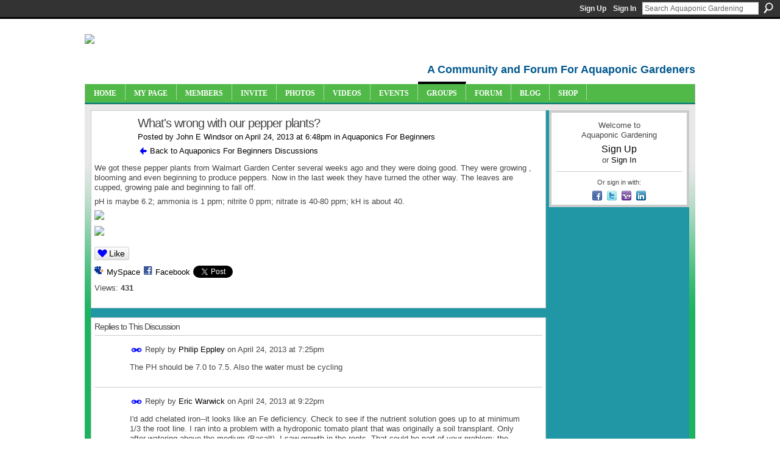

--- FILE ---
content_type: text/html; charset=UTF-8
request_url: https://aquaponicgardening.ning.com/group/aquaponicsforbeginners/forum/topics/what-s-wrong-with-our-pepper-plants?commentId=4778851%3AComment%3A467136&groupId=4778851%3AGroup%3A28135
body_size: 52351
content:
<!DOCTYPE html>
<html lang="en" xmlns:og="http://ogp.me/ns#" xmlns:fb="http://www.facebook.com/2008/fbml">
<head data-layout-view="default" class="xj_layout_head">
<script>
    window.dataLayer = window.dataLayer || [];
        </script>
<!-- Google Tag Manager -->
<script>(function(w,d,s,l,i){w[l]=w[l]||[];w[l].push({'gtm.start':
new Date().getTime(),event:'gtm.js'});var f=d.getElementsByTagName(s)[0],
j=d.createElement(s),dl=l!='dataLayer'?'&l='+l:'';j.async=true;j.src=
'https://www.googletagmanager.com/gtm.js?id='+i+dl;f.parentNode.insertBefore(j,f);
})(window,document,'script','dataLayer','GTM-T5W4WQ');</script>
<!-- End Google Tag Manager -->
        <meta http-equiv="Content-Type" content="text/html; charset=utf-8" />
    <title>What&#039;s wrong with our pepper plants? - Aquaponic Gardening</title>
    <link rel="icon" href="https://aquaponicgardening.ning.com/favicon.ico" type="image/x-icon" />
    <link rel="SHORTCUT ICON" href="https://aquaponicgardening.ning.com/favicon.ico" type="image/x-icon" />
    <meta name="description" content="We got these pepper plants from Walmart Garden Center several weeks ago and they were doing good. They were growing , blooming and even beginning to produce pe…" />
<meta name="title" content="What&#039;s wrong with our pepper plants?" />
<meta property="og:type" content="website" />
<meta property="og:url" content="https://aquaponicgardening.ning.com/forum/topics/what-s-wrong-with-our-pepper-plants?groupUrl=aquaponicsforbeginners&amp;commentId=4778851%3AComment%3A467136&amp;groupId=4778851%3AGroup%3A28135" />
<meta property="og:title" content="What&#039;s wrong with our pepper plants?" />
<meta property="og:image" content="http://storage.ning.com/topology/rest/1.0/file/get/2656377170?profile=RESIZE_1024x1024">
<meta name="twitter:card" content="summary" />
<meta name="twitter:title" content="What&#039;s wrong with our pepper plants?" />
<meta name="twitter:description" content="We got these pepper plants from Walmart Garden Center several weeks ago and they were doing good. They were growing , blooming and even beginning to produce pe…" />
<meta name="twitter:image" content="http://storage.ning.com/topology/rest/1.0/file/get/2656377170?profile=RESIZE_1024x1024" />
<link rel="image_src" href="http://storage.ning.com/topology/rest/1.0/file/get/2656377170?profile=RESIZE_1024x1024" />
<script type="text/javascript">
    djConfig = { preventBackButtonFix: false, isDebug: false }
ning = {"CurrentApp":{"premium":true,"iconUrl":"https:\/\/storage.ning.com\/topology\/rest\/1.0\/file\/get\/2751388023?profile=UPSCALE_150x150","url":"httpsaquaponicgardening.ning.com","domains":[],"online":true,"privateSource":true,"id":"aquaponicgardening","appId":4778851,"description":"A community site with forums, blogs, photos, videos and more for both new and experienced aquaponic gardeners. Let&#039;s learn together!","name":"Aquaponic Gardening","owner":"2un1dx7mad9sx","createdDate":"2009-12-31T17:55:14.000Z","runOwnAds":false,"category":{"aquaponics":null,"aquaponics_community":null,"forum":null,"aquaponics_chat":null,"aquaponics_forum":null,"aquaponics_events":null,"community":null,"aquaponics_group":null},"tags":["aquaponics","aquaponics_community","forum","aquaponics_chat","aquaponics_forum","aquaponics_events","community","aquaponics_group"]},"CurrentProfile":null,"maxFileUploadSize":7};
        (function(){
            if (!window.ning) { return; }

            var age, gender, rand, obfuscated, combined;

            obfuscated = document.cookie.match(/xgdi=([^;]+)/);
            if (obfuscated) {
                var offset = 100000;
                obfuscated = parseInt(obfuscated[1]);
                rand = obfuscated / offset;
                combined = (obfuscated % offset) ^ rand;
                age = combined % 1000;
                gender = (combined / 1000) & 3;
                gender = (gender == 1 ? 'm' : gender == 2 ? 'f' : 0);
                ning.viewer = {"age":age,"gender":gender};
            }
        })();

        if (window.location.hash.indexOf('#!/') == 0) {
        window.location.replace(window.location.hash.substr(2));
    }
    window.xg = window.xg || {};
xg.captcha = {
    'shouldShow': false,
    'siteKey': '6Ldf3AoUAAAAALPgNx2gcXc8a_5XEcnNseR6WmsT'
};
xg.addOnRequire = function(f) { xg.addOnRequire.functions.push(f); };
xg.addOnRequire.functions = [];
xg.addOnFacebookLoad = function (f) { xg.addOnFacebookLoad.functions.push(f); };
xg.addOnFacebookLoad.functions = [];
xg._loader = {
    p: 0,
    loading: function(set) {  this.p++; },
    onLoad: function(set) {
                this.p--;
        if (this.p == 0 && typeof(xg._loader.onDone) == 'function') {
            xg._loader.onDone();
        }
    }
};
xg._loader.loading('xnloader');
if (window.bzplcm) {
    window.bzplcm._profileCount = 0;
    window.bzplcm._profileSend = function() { if (window.bzplcm._profileCount++ == 1) window.bzplcm.send(); };
}
xg._loader.onDone = function() {
            if(window.bzplcm)window.bzplcm.start('ni');
        xg.shared.util.parseWidgets();    var addOnRequireFunctions = xg.addOnRequire.functions;
    xg.addOnRequire = function(f) { f(); };
    try {
        if (addOnRequireFunctions) { dojo.lang.forEach(addOnRequireFunctions, function(onRequire) { onRequire.apply(); }); }
    } catch (e) {
        if(window.bzplcm)window.bzplcm.ts('nx').send();
        throw e;
    }
    if(window.bzplcm) { window.bzplcm.stop('ni'); window.bzplcm._profileSend(); }
};
window.xn = { track: { event: function() {}, pageView: function() {}, registerCompletedFlow: function() {}, registerError: function() {}, timer: function() { return { lapTime: function() {} }; } } };</script>
<meta name="medium" content="news" /><link rel="alternate" type="application/atom+xml" title="What&amp;#039;s wrong with our pepper plants? - Aquaponic Gardening" href="https://aquaponicgardening.ning.com/forum/topics/what-s-wrong-with-our-pepper-plants?groupUrl=aquaponicsforbeginners&amp;commentId=4778851%3AComment%3A467136&amp;groupId=4778851%3AGroup%3A28135&amp;feed=yes&amp;xn_auth=no" /><link rel="alternate" type="application/atom+xml" title="Aquaponics For Beginners - Aquaponic Gardening" href="https://aquaponicgardening.ning.com/group/aquaponicsforbeginners/forum?sort=mostRecent&amp;feed=yes&amp;xn_auth=no" />
<style type="text/css" media="screen,projection">
@import url("https://static.ning.com/socialnetworkmain/widgets/index/css/common-982.min.css?xn_version=3128532263");
@import url("https://static.ning.com/socialnetworkmain/widgets/forum/css/component.min.css?xn_version=148829171");

</style>

<style type="text/css" media="screen,projection">
@import url("/generated-69468fc72cf851-53214420-css?xn_version=202512201152");

</style>

<style type="text/css" media="screen,projection">
@import url("/generated-69468fc6eb1513-44029748-css?xn_version=202512201152");

</style>

<!--[if IE 6]>
    <link rel="stylesheet" type="text/css" href="https://static.ning.com/socialnetworkmain/widgets/index/css/common-ie6.min.css?xn_version=463104712" />
<![endif]-->
<!--[if IE 7]>
<link rel="stylesheet" type="text/css" href="https://static.ning.com/socialnetworkmain/widgets/index/css/common-ie7.css?xn_version=2712659298" />
<![endif]-->
<link rel="EditURI" type="application/rsd+xml" title="RSD" href="https://aquaponicgardening.ning.com/profiles/blog/rsd" />
<script type="text/javascript">(function(a,b){if(/(android|bb\d+|meego).+mobile|avantgo|bada\/|blackberry|blazer|compal|elaine|fennec|hiptop|iemobile|ip(hone|od)|iris|kindle|lge |maemo|midp|mmp|netfront|opera m(ob|in)i|palm( os)?|phone|p(ixi|re)\/|plucker|pocket|psp|series(4|6)0|symbian|treo|up\.(browser|link)|vodafone|wap|windows (ce|phone)|xda|xiino/i.test(a)||/1207|6310|6590|3gso|4thp|50[1-6]i|770s|802s|a wa|abac|ac(er|oo|s\-)|ai(ko|rn)|al(av|ca|co)|amoi|an(ex|ny|yw)|aptu|ar(ch|go)|as(te|us)|attw|au(di|\-m|r |s )|avan|be(ck|ll|nq)|bi(lb|rd)|bl(ac|az)|br(e|v)w|bumb|bw\-(n|u)|c55\/|capi|ccwa|cdm\-|cell|chtm|cldc|cmd\-|co(mp|nd)|craw|da(it|ll|ng)|dbte|dc\-s|devi|dica|dmob|do(c|p)o|ds(12|\-d)|el(49|ai)|em(l2|ul)|er(ic|k0)|esl8|ez([4-7]0|os|wa|ze)|fetc|fly(\-|_)|g1 u|g560|gene|gf\-5|g\-mo|go(\.w|od)|gr(ad|un)|haie|hcit|hd\-(m|p|t)|hei\-|hi(pt|ta)|hp( i|ip)|hs\-c|ht(c(\-| |_|a|g|p|s|t)|tp)|hu(aw|tc)|i\-(20|go|ma)|i230|iac( |\-|\/)|ibro|idea|ig01|ikom|im1k|inno|ipaq|iris|ja(t|v)a|jbro|jemu|jigs|kddi|keji|kgt( |\/)|klon|kpt |kwc\-|kyo(c|k)|le(no|xi)|lg( g|\/(k|l|u)|50|54|\-[a-w])|libw|lynx|m1\-w|m3ga|m50\/|ma(te|ui|xo)|mc(01|21|ca)|m\-cr|me(rc|ri)|mi(o8|oa|ts)|mmef|mo(01|02|bi|de|do|t(\-| |o|v)|zz)|mt(50|p1|v )|mwbp|mywa|n10[0-2]|n20[2-3]|n30(0|2)|n50(0|2|5)|n7(0(0|1)|10)|ne((c|m)\-|on|tf|wf|wg|wt)|nok(6|i)|nzph|o2im|op(ti|wv)|oran|owg1|p800|pan(a|d|t)|pdxg|pg(13|\-([1-8]|c))|phil|pire|pl(ay|uc)|pn\-2|po(ck|rt|se)|prox|psio|pt\-g|qa\-a|qc(07|12|21|32|60|\-[2-7]|i\-)|qtek|r380|r600|raks|rim9|ro(ve|zo)|s55\/|sa(ge|ma|mm|ms|ny|va)|sc(01|h\-|oo|p\-)|sdk\/|se(c(\-|0|1)|47|mc|nd|ri)|sgh\-|shar|sie(\-|m)|sk\-0|sl(45|id)|sm(al|ar|b3|it|t5)|so(ft|ny)|sp(01|h\-|v\-|v )|sy(01|mb)|t2(18|50)|t6(00|10|18)|ta(gt|lk)|tcl\-|tdg\-|tel(i|m)|tim\-|t\-mo|to(pl|sh)|ts(70|m\-|m3|m5)|tx\-9|up(\.b|g1|si)|utst|v400|v750|veri|vi(rg|te)|vk(40|5[0-3]|\-v)|vm40|voda|vulc|vx(52|53|60|61|70|80|81|83|85|98)|w3c(\-| )|webc|whit|wi(g |nc|nw)|wmlb|wonu|x700|yas\-|your|zeto|zte\-/i.test(a.substr(0,4)))window.location.replace(b)})(navigator.userAgent||navigator.vendor||window.opera,'https://aquaponicgardening.ning.com/m/group/discussion?id=4778851%3ATopic%3A466894');</script></head>
<body>
<!-- Google Tag Manager (noscript) -->
<noscript><iframe src="https://www.googletagmanager.com/ns.html?id=GTM-T5W4WQ"
height="0" width="0" style="display:none;visibility:hidden"></iframe></noscript>
<!-- End Google Tag Manager (noscript) -->
    <div class="xj_before_content"><div id='fb-root'></div>
<script>
  window.fbAsyncInit = function () {
    FB.init({
      appId      : null, 
      status     : true,   
      cookie     : true,   
      xfbml      : true, 
      version    : 'v2.3'  
    });
    var n = xg.addOnFacebookLoad.functions.length;
    for (var i = 0; i < n; i++) {
      xg.addOnFacebookLoad.functions[i]();
    }
    xg.addOnFacebookLoad = function (f) { f(); };
    xg.addOnFacebookLoad.functions = [];
  };
  (function() {
    var e = document.createElement('script');
    e.src = document.location.protocol + '//connect.facebook.net/en_US/sdk.js';
    e.async = true;
    document.getElementById('fb-root').appendChild(e);
  })();
</script>        <div id="xn_bar">
            <div id="xn_bar_menu">
                <div id="xn_bar_menu_branding" >
                                    </div>

                <div id="xn_bar_menu_more">
                    <form id="xn_bar_menu_search" method="GET" action="https://aquaponicgardening.ning.com/main/search/search">
                        <fieldset>
                            <input type="text" name="q" id="xn_bar_menu_search_query" value="Search Aquaponic Gardening" _hint="Search Aquaponic Gardening" accesskey="4" class="text xj_search_hint" />
                            <a id="xn_bar_menu_search_submit" href="#" onclick="document.getElementById('xn_bar_menu_search').submit();return false">Search</a>
                        </fieldset>
                    </form>
                </div>

                            <ul id="xn_bar_menu_tabs">
                                            <li><a href="https://aquaponicgardening.ning.com/main/authorization/signUp?target=https%3A%2F%2Faquaponicgardening.ning.com%2Fforum%2Ftopics%2Fwhat-s-wrong-with-our-pepper-plants%3FgroupUrl%3Daquaponicsforbeginners%26commentId%3D4778851%253AComment%253A467136%26groupId%3D4778851%253AGroup%253A28135">Sign Up</a></li>
                                                <li><a href="https://aquaponicgardening.ning.com/main/authorization/signIn?target=https%3A%2F%2Faquaponicgardening.ning.com%2Fforum%2Ftopics%2Fwhat-s-wrong-with-our-pepper-plants%3FgroupUrl%3Daquaponicsforbeginners%26commentId%3D4778851%253AComment%253A467136%26groupId%3D4778851%253AGroup%253A28135">Sign In</a></li>
                                    </ul>
                        </div>
        </div>
        </div>
    <div class="xg_theme" data-layout-pack="brutus">
        <div id="xg_themebody">
            <div id="xg_ad_above_header" class="xg_ad xj_ad_above_header dy-displaynone">
                    
                </div>        
            <div id="xg_head">
                <div id="xg_masthead">
                    <h1 id="xg_sitename" class="xj_site_name"><a id="application_name_header_link" href="/"><img src="https://storage.ning.com/topology/rest/1.0/file/get/2808637202?profile=original" alt="Aquaponic Gardening"></a></h1>
                    <p id="xg_sitedesc" class="xj_site_desc">A Community and Forum For Aquaponic Gardeners</p>
                </div>
                <div id="xg_navigation" class="xj_navigation"><ul>
    <li id="xg_tab_xn5" class="xg_subtab"><a href="/"><span>Home</span></a></li><li id="xg_tab_profile" class="xg_subtab"><a href="/profiles"><span>My Page</span></a></li><li id="xg_tab_xn6" class="xg_subtab"><a href="/profiles/members/"><span>Members</span></a></li><li id="xg_tab_xn4" class="xg_subtab"><a href="/main/invitation/new?xg_source=tab"><span>Invite</span></a></li><li id="xg_tab_photo" class="xg_subtab"><a href="/photo"><span>Photos</span></a></li><li id="xg_tab_video" class="xg_subtab"><a href="/video"><span>Videos</span></a></li><li id="xg_tab_events" class="xg_subtab"><a href="/events"><span>Events</span></a></li><li id="xg_tab_groups" class="xg_subtab this"><a href="/groups"><span>Groups</span></a></li><li id="xg_tab_forum" class="xg_subtab"><a href="/forum"><span>Forum</span></a></li><li id="xg_tab_xn7" class="xg_subtab"><a href="https://www.theaquaponicsource.com/blog/category/blog/?v=6f3c35a79452" target="_blank"><span>Blog</span></a></li><li id="xg_tab_xn0" class="xg_subtab"><a href="http://www.theaquaponicsource.com/" target="_blank"><span>Shop</span></a></li></ul>
</div>
            </div>
            <div id="xg_ad_below_header" class="xg_ad xj_ad_below_header dy-displaynone">
                        
                    </div>
            <div id="xg" class="xg_widget_forum xg_widget_forum_topic xg_widget_forum_topic_show">
            	 
                <div id="xg_body">
                   
                    <div class="xj_notifications"></div>
                    <div class="xg_column xg_span-16" id="column1">
                        <div id="xg_canvas" class="xj_canvas">
                            <div class="xg_module xg_module_with_dialog">
    <div class="xg_headline xg_headline-img xg_headline-2l">
    <div class="ib"><span class="xg_avatar"><a class="fn url" href="http://aquaponicgardening.ning.com/profile/JohnEWindsor"  title="John E Windsor"><span class="table_img dy-avatar dy-avatar-64 "><img  class="photo photo" src="https://storage.ning.com/topology/rest/1.0/file/get/2796931834?profile=RESIZE_64x64&amp;width=64&amp;height=64&amp;crop=1%3A1" alt="" /></span></a></span></div>
<div class="tb"><h1>What&#039;s wrong with our pepper plants?</h1>
        <ul class="navigation byline">
            <li><a class="nolink">Posted by </a><a href="/profile/JohnEWindsor">John E Windsor</a><a class="nolink"> on April 24, 2013 at 6:48pm in </a><a href="https://aquaponicgardening.ning.com/group/aquaponicsforbeginners">Aquaponics For Beginners</a></li>
            <li><a href="https://aquaponicgardening.ning.com/group/aquaponicsforbeginners/forum" class="xg_sprite xg_sprite-back">Back to Aquaponics For Beginners Discussions</a></li>
        </ul>
    </div>
</div>
    <div class="xg_module_body">
        <div class="discussion" data-category-id="">
            <div class="description">
                                <div class="xg_user_generated">
                    <p>We got these pepper plants from Walmart Garden Center several weeks ago and they were doing good. They were growing , blooming and even beginning to produce peppers. Now in the last week they have turned the other way. The leaves are cupped, growing pale and beginning to fall off.</p>
<p>pH is maybe 6.2; ammonia is 1 ppm; nitrite 0 ppm; nitrate is 40-80 ppm; kH is about 40.</p>
<p><a target="_self" href="https://storage.ning.com/topology/rest/1.0/file/get/2656377170?profile=original"><img width="750" class="align-full" src="https://storage.ning.com/topology/rest/1.0/file/get/2656377170?profile=RESIZE_1024x1024" width="750"/></a><a rel=nofollow style="cursor: pointer;"><img src="http://www.bkserv.net/images/Frown.gif"/></a></p>                </div>
            </div>
        </div>
                    <p class="small" id="tagsList" style="display:none">Tags:<br/></p>
                <div class="left-panel">
            <div class="likebox likebox-ning">
    <div class="ning-like">
                <div class="xg_lightborder like-button like-button-1">
            <a data-content-id="4778851:Topic:466894"
                        data-content-type="Topic"
                        data-sign-up-url="https://aquaponicgardening.ning.com/main/authorization/signUp?target=https%3A%2F%2Faquaponicgardening.ning.com%2Fforum%2Ftopics%2Fwhat-s-wrong-with-our-pepper-plants%3FgroupUrl%3Daquaponicsforbeginners%26commentId%3D4778851%253AComment%253A467136%26groupId%3D4778851%253AGroup%253A28135"
                        data-like-url="/main/like/like"
                        data-unlike-url="/main/like/unlike"
                        data-track='{"category":"Likes","action":"Like","label":"","ga4":{"event":"like"}}'                                                data-page-type="detail" class="xg_sprite" href="#">
                Like            </a>
        </div>
                <div class="like-count dy-displaynone">
            <a href="#" class="view-liked" _id="4778851:Topic:466894">0 members like this</a>
        </div>
    </div>
</div>
                <p class="share-links clear">
                <a href="http://www.myspace.com/Modules/PostTo/Pages/?t=What%27s%20wrong%20with%20our%20pepper%20plants%3F&c=Check%20out%20%22What%27s%20wrong%20with%20our%20pepper%20plants%3F%22%20on%20Aquaponic%20Gardening&u=https%3A%2F%2Faquaponicgardening.ning.com%2Fxn%2Fdetail%2F4778851%3ATopic%3A466894&l=2" class="post_to_myspace" target="_blank">MySpace</a>            <script>!function(d,s,id){var js,fjs=d.getElementsByTagName(s)[0];if(!d.getElementById(id)){js=d.createElement(s);js.id=id;js.src="//platform.twitter.com/widgets.js";fjs.parentNode.insertBefore(js,fjs);}}(document,"script","twitter-wjs");</script>
                    <span class="xg_tweet">
        <a href="https://twitter.com/share" class="post_to_twitter twitter-share-button" target="_blank"
            data-text="Checking out &quot;What&#039;s wrong with our pepper plants?&quot; on Aquaponic Gardening:" data-url="https://aquaponicgardening.ning.com/group/aquaponicsforbeginners/forum/topics/what-s-wrong-with-our-pepper-plants?commentId=4778851%3AComment%3A467136&amp;groupId=4778851%3AGroup%3A28135" data-count="none" data-dnt="true">Tweet</a>
        </span>
        <span class="google-plusone" data-content-type="Topic" data-content-id="4778851:Topic:466894" data-page-type="detail">
    <g:plusone callback="xg_index_googlePlusOne_onPlusOne" size="medium" count="false" href="https://aquaponicgardening.ning.com/xn/detail/4778851:Topic:466894"></g:plusone>
</span>

        <a class="post_to_facebook xj_post_to_facebook" href="http://www.facebook.com/share.php?u=https%3A%2F%2Faquaponicgardening.ning.com%2Fgroup%2Faquaponicsforbeginners%2Fforum%2Ftopics%2Fwhat-s-wrong-with-our-pepper-plants%3FcommentId%3D4778851%253AComment%253A467136%26groupId%3D4778851%253AGroup%253A28135%26xg_source%3Dfacebookshare&amp;t=" _url="https://aquaponicgardening.ning.com/group/aquaponicsforbeginners/forum/topics/what-s-wrong-with-our-pepper-plants?commentId=4778851%3AComment%3A467136&amp;groupId=4778851%3AGroup%3A28135&amp;xg_source=facebookshare" _title="" _log="{&quot;module&quot;:&quot;forum&quot;,&quot;page&quot;:&quot;topic&quot;,&quot;action&quot;:&quot;show&quot;}">Facebook</a>
    <div class="likebox">
    <div class="facebook-like" data-content-type="Topic" data-content-id="4778851:Topic:466894" data-page-type="detail">
        <fb:like href="https://aquaponicgardening.ning.com/xn/detail/4778851:Topic:466894" layout="button_count" show_faces="false" width="450"></fb:like>
    </div>
</div>
                </p>
                            <script>xg.addOnRequire(function () { xg.post('/main/viewcount/update?xn_out=json', {key: '4778851:Topic:466894', x: '5975d40'}); });</script>                <p class="small dy-clear view-count-container">
    <span class="view-count-label">Views:</span> <span class="view-count">431</span></p>

                    </div>
                <dl id="cf" class="discussion noindent">
                    </dl>
    </div>
</div>
    <div class="xg_module">
            <div id="discussionReplies" >
            <div class="xg_module_body">
                <h3 id="comments" _scrollTo="cid-4778851:Comment:467136">Replies to This Discussion</h3>
                                    <dl class="discussion clear i0 xg_lightborder">
    <dt class="byline">
        <a name="4778851:Comment:466984" id="cid-4778851:Comment:466984"></a>         <span class="xg_avatar"><a class="fn url" href="http://aquaponicgardening.ning.com/profile/PhilipEppley"  title="Philip Eppley"><span class="table_img dy-avatar dy-avatar-48 "><img  class="photo photo left" src="https://storage.ning.com/topology/rest/1.0/file/get/2808637422?profile=original&amp;width=48&amp;height=48&amp;crop=1%3A1" alt="" /></span></a></span><a name="4778851Comment466984" href="https://aquaponicgardening.ning.com/xn/detail/4778851:Comment:466984" title="Permalink to this Reply" class="xg_icon xg_icon-permalink">Permalink</a> Reply by <a href="https://aquaponicgardening.ning.com/group/aquaponicsforbeginners/forum/topic/listForContributor?user=2i216o9isetxv" class="fn url">Philip Eppley</a> on <span class="timestamp">April 24, 2013 at 7:25pm</span>    </dt>
        <dd>
                        <div class="description" id="desc_4778851Comment466984"><div class="xg_user_generated"><p>The PH should be 7.0 to 7.5. Also the water must be cycling</p></div></div>
                </dd>
        <dd>
        <ul class="actionlinks">
    <li class="actionlink"></li>    </ul>
</dl>
<dl class="discussion clear i0 xg_lightborder">
    <dt class="byline">
        <a name="4778851:Comment:466995" id="cid-4778851:Comment:466995"></a>         <span class="xg_avatar"><a class="fn url" href="http://aquaponicgardening.ning.com/profile/EricWarwick"  title="Eric Warwick"><span class="table_img dy-avatar dy-avatar-48 "><img  class="photo photo left" src="https://storage.ning.com/topology/rest/1.0/file/get/2796916057?profile=RESIZE_48X48&amp;width=48&amp;height=48&amp;crop=1%3A1" alt="" /></span></a></span><a name="4778851Comment466995" href="https://aquaponicgardening.ning.com/xn/detail/4778851:Comment:466995" title="Permalink to this Reply" class="xg_icon xg_icon-permalink">Permalink</a> Reply by <a href="https://aquaponicgardening.ning.com/group/aquaponicsforbeginners/forum/topic/listForContributor?user=0wqfzcrl91ody" class="fn url">Eric Warwick</a> on <span class="timestamp">April 24, 2013 at 9:22pm</span>    </dt>
        <dd>
                        <div class="description" id="desc_4778851Comment466995"><div class="xg_user_generated"><p>I'd add chelated iron--it looks like an Fe deficiency. Check to see if the nutrient solution goes up to at minimum 1/3 the root line. I ran into a problem with a hydroponic tomato plant that was originally a soil transplant. Only after watering above the medium (Basalt), I saw growth in the roots. That could be part of your problem; the total rate of H2O disappearance (H2O input - H2O lost to evaporation and plant usage) is greater than the rate of root growth. Ideally, these two should be in equilibriu<span style="font-size: 13px;">m, rate of H2O disappearence= rate of downward root growth. Good luck and happy aquapon-ing!</span></p></div></div>
                </dd>
        <dd>
        <ul class="actionlinks">
    <li class="actionlink"></li>    </ul>
</dl>
<dl class="discussion clear i0 xg_lightborder">
    <dt class="byline">
        <a name="4778851:Comment:467136" id="cid-4778851:Comment:467136"></a>         <span class="xg_avatar"><a class="fn url" href="http://aquaponicgardening.ning.com/profile/LeoWhiteBear"  title="Leo White Bear"><span class="table_img dy-avatar dy-avatar-48 "><img  class="photo photo left" src="https://storage.ning.com/topology/rest/1.0/file/get/2796920831?profile=RESIZE_48X48&amp;width=48&amp;height=48&amp;crop=1%3A1" alt="" /></span></a></span><a name="4778851Comment467136" href="https://aquaponicgardening.ning.com/xn/detail/4778851:Comment:467136" title="Permalink to this Reply" class="xg_icon xg_icon-permalink">Permalink</a> Reply by <a href="https://aquaponicgardening.ning.com/group/aquaponicsforbeginners/forum/topic/listForContributor?user=0lw7exjat23r6" class="fn url">Leo White Bear</a> on <span class="timestamp">April 25, 2013 at 4:04am</span>    </dt>
        <dd>
                        <div class="description" id="desc_4778851Comment467136"><div class="xg_user_generated"><p>At first I would suggest looking for insect problems but I think your transplants are getting too much water.  If you can, put this system on a timer to slow dow the system water cycling.  You don't say how many times you system floods and drains so I'm just guessing here</p></div></div>
                </dd>
        <dd>
        <ul class="actionlinks">
    <li class="actionlink"></li>    </ul>
</dl>
<dl class="discussion clear i0 xg_lightborder">
    <dt class="byline">
        <a name="4778851:Comment:467217" id="cid-4778851:Comment:467217"></a>         <span class="xg_avatar"><a class="fn url" href="http://aquaponicgardening.ning.com/profile/JimFisk"  title="Jim Fisk"><span class="table_img dy-avatar dy-avatar-48 "><img  class="photo photo left" src="https://storage.ning.com/topology/rest/1.0/file/get/2796968410?profile=RESIZE_48X48&amp;width=48&amp;height=48&amp;crop=1%3A1" alt="" /></span></a></span><a name="4778851Comment467217" href="https://aquaponicgardening.ning.com/xn/detail/4778851:Comment:467217" title="Permalink to this Reply" class="xg_icon xg_icon-permalink">Permalink</a> Reply by <a href="https://aquaponicgardening.ning.com/group/aquaponicsforbeginners/forum/topic/listForContributor?user=0mm0cglxqchye" class="fn url">Jim Fisk</a> on <span class="timestamp">April 25, 2013 at 6:15am</span>    </dt>
        <dd>
                        <div class="description" id="desc_4778851Comment467217"><div class="xg_user_generated"><p>Hi John,</p>
<p>Do give us a little more to work with. I notice a tomato plant at upper left corner of <span style="text-decoration: underline;">the same GB</span> is also going the same direction, down. Also you should get rid of any dropped leaves asap and I am somewhat concerned with the black color of the area around your feed water. Green with a bit of algae would be more normal there. Do you see lots of fungus gnats hanging around? Over the Winter when conditions were less than optimal temp wise the gnats attacked the roots of some of my weaker plants and they looked very much like yours. You wouldn't believe it now with warmer temps everything is going gangbusters again.</p>
<p>Let us know what your water temps are as well. Are you in a GH? Please give us more to work with.</p>
<p>Also, if you are in a GH: DO NOT BRING HOME PLANTS FROM WALLY WORLD or any other source for that matter. You are bringing home who knows what plant diseases. Voice of experience here. Start from seed. I still stop and stare at nice looking plants in town and my wife has to take me by the hand and say "NO":-((</p></div></div>
                </dd>
        <dd>
        <ul class="actionlinks">
    <li class="actionlink"></li>    </ul>
</dl>
<dl class="discussion clear i0 xg_lightborder">
    <dt class="byline">
        <a name="4778851:Comment:467515" id="cid-4778851:Comment:467515"></a>         <span class="xg_avatar"><a class="fn url" href="http://aquaponicgardening.ning.com/profile/JohnEWindsor"  title="John E Windsor"><span class="table_img dy-avatar dy-avatar-48 "><img  class="photo photo left" src="https://storage.ning.com/topology/rest/1.0/file/get/2796931834?profile=RESIZE_48X48&amp;width=48&amp;height=48&amp;crop=1%3A1" alt="" /></span></a></span><a name="4778851Comment467515" href="https://aquaponicgardening.ning.com/xn/detail/4778851:Comment:467515" title="Permalink to this Reply" class="xg_icon xg_icon-permalink">Permalink</a> Reply by <a href="https://aquaponicgardening.ning.com/group/aquaponicsforbeginners/forum/topic/listForContributor?user=1oyyokbkrhup9" class="fn url">John E Windsor</a> on <span class="timestamp">April 25, 2013 at 6:20pm</span>    </dt>
        <dd>
                        <div class="description" id="desc_4778851Comment467515"><div class="xg_user_generated"><p>Jim, I haven't seen any gnats. The black under the drain from the FT appear to be a combination of algae and fish poop. I just checked the water temp at +/- 81 degrees. And yes, some of the tomatoes and nose diving too, but not all of them.</p>
<p>Leo, your suggestion makes good sense. We have removed the peppers from the GB and planted them into pots. The plan now is to continue using the system water and see what happens.</p>
<p>Eric, we use chelated iron on a bi-weekly regiment, according to the manufacturer's recommendations.</p>
<p>Thanks folks. I will keep you posted.</p></div></div>
                </dd>
        <dd>
        <ul class="actionlinks">
    <li class="actionlink"></li>    </ul>
</dl>
<dl class="discussion clear i0 xg_lightborder">
    <dt class="byline">
        <a name="4778851:Comment:469567" id="cid-4778851:Comment:469567"></a>         <span class="xg_avatar"><a class="fn url" href="http://aquaponicgardening.ning.com/profile/JonParr"  title="Jon Parr"><span class="table_img dy-avatar dy-avatar-48 "><img  class="photo photo left" src="https://storage.ning.com/topology/rest/1.0/file/get/2772227709?profile=RESIZE_48X48&amp;width=48&amp;height=48&amp;crop=1%3A1" alt="" /></span></a></span><a name="4778851Comment469567" href="https://aquaponicgardening.ning.com/xn/detail/4778851:Comment:469567" title="Permalink to this Reply" class="xg_icon xg_icon-permalink">Permalink</a> Reply by <a href="https://aquaponicgardening.ning.com/group/aquaponicsforbeginners/forum/topic/listForContributor?user=09yt1szu8cbwo" class="fn url">Jon Parr</a> on <span class="timestamp">April 30, 2013 at 2:39am</span>    </dt>
        <dd>
                        <div class="description" id="desc_4778851Comment469567"><div class="xg_user_generated"><p>Negative, ghost rider. A pH of 6.2 is excellent and far preferable in terms of plant performance than alkali conditions. Although it is quite low, so be careful John to keep it above 6.0 (bacterial death at 5.5) and your KH at 40 and above. </p>
<p></p>
<p>It's so hard to tell from a picture, but knowing now that you are above 80 degrees, I would check for pythium, or fusarium</p>
<p><a rel=nofollow href="http://plantdiagnostics.umd.edu/level3.cfm?causeID=1359">http://plantdiagnostics.umd.edu/level3.cfm?causeID=1359</a></p>
<p>Pythium wilt is usually associated with cool, wet conditions, though I recall Dr. Rakocy mentioning a pythium that did damage only when water was above 80, and the UVI got infected from peat in a planting soil. Once you get it, you got it, and it will re-emerge when conditions are suitable. Lesson? Don't use peat, and don't use Wally's starts as Jim Fisk advised. </p>
<p>Another possibility is too much sun. Often times the starter plants from nurseries are cool, moist, and shaded. The sudden transplant to full sun has killed more than a few of my starts. </p>
<p><br/> <cite>Philip Eppley said:</cite></p>
<blockquote cite="http://community.theaquaponicsource.com/forum/topics/what-s-wrong-with-our-pepper-plants?groupUrl=aquaponicsforbeginners&amp;#4778851Comment466984"><div><div class="xg_user_generated"><p>The PH should be 7.0 to 7.5. Also the water must be cycling</p>
</div>
</div>
</blockquote></div></div>
                </dd>
        <dd>
        <ul class="actionlinks">
    <li class="actionlink"></li>    </ul>
</dl>
<dl class="discussion clear i0 xg_lightborder">
    <dt class="byline">
        <a name="4778851:Comment:482234" id="cid-4778851:Comment:482234"></a>         <span class="xg_avatar"><a class="fn url" href="http://aquaponicgardening.ning.com/profile/VladJovanovic"  title="Vlad Jovanovic"><span class="table_img dy-avatar dy-avatar-48 "><img  class="photo photo left" src="https://storage.ning.com/topology/rest/1.0/file/get/2796915614?profile=RESIZE_48X48&amp;width=48&amp;height=48&amp;crop=1%3A1" alt="" /></span></a></span><a name="4778851Comment482234" href="https://aquaponicgardening.ning.com/xn/detail/4778851:Comment:482234" title="Permalink to this Reply" class="xg_icon xg_icon-permalink">Permalink</a> Reply by <a href="https://aquaponicgardening.ning.com/group/aquaponicsforbeginners/forum/topic/listForContributor?user=33n98i4niylse" class="fn url">Vlad Jovanovic</a> on <span class="timestamp">June 3, 2013 at 12:04am</span>    </dt>
        <dd>
                        <div class="description" id="desc_4778851Comment482234"><div class="xg_user_generated"><p>It might also be <em>very</em> useful for those who might stumble across this thread for answers' to know that you were adding 1 to 3 years worth of salt, every month for 10 months...you know, so that new folks don't get the wrong idea about salt "building up" in a system. </p></div></div>
                </dd>
        <dd>
        <ul class="actionlinks">
    <li class="actionlink"></li>    </ul>
</dl>
<dl class="discussion clear i0 xg_lightborder">
    <dt class="byline">
        <a name="4778851:Comment:482322" id="cid-4778851:Comment:482322"></a>         <span class="xg_avatar"><a class="fn url" href="http://aquaponicgardening.ning.com/profile/JohnEWindsor"  title="John E Windsor"><span class="table_img dy-avatar dy-avatar-48 "><img  class="photo photo left" src="https://storage.ning.com/topology/rest/1.0/file/get/2796931834?profile=RESIZE_48X48&amp;width=48&amp;height=48&amp;crop=1%3A1" alt="" /></span></a></span><a name="4778851Comment482322" href="https://aquaponicgardening.ning.com/xn/detail/4778851:Comment:482322" title="Permalink to this Reply" class="xg_icon xg_icon-permalink">Permalink</a> Reply by <a href="https://aquaponicgardening.ning.com/group/aquaponicsforbeginners/forum/topic/listForContributor?user=1oyyokbkrhup9" class="fn url">John E Windsor</a> on <span class="timestamp">June 3, 2013 at 4:49am</span>    </dt>
        <dd>
                        <div class="description" id="desc_4778851Comment482322"><div class="xg_user_generated"><p>I alone am responsible for adding the salt. When I was advised to add salt, by an experienced and reliable source, I had all of 60 days experience. My mistake was thinking the salt was to be used regularly because the channel catfish needed it. We have learned a lot in the process of solving this mystery.</p>
<p>Was the kidney punch really necessary Vlad?</p>
<p></p></div></div>
                </dd>
        <dd>
        <ul class="actionlinks">
    <li class="actionlink"></li>    </ul>
</dl>
<dl class="discussion clear i0 xg_lightborder">
    <dt class="byline">
        <a name="4778851:Comment:482187" id="cid-4778851:Comment:482187"></a>         <span class="xg_avatar"><a class="fn url" href="http://aquaponicgardening.ning.com/profile/VladJovanovic"  title="Vlad Jovanovic"><span class="table_img dy-avatar dy-avatar-48 "><img  class="photo photo left" src="https://storage.ning.com/topology/rest/1.0/file/get/2796915614?profile=RESIZE_48X48&amp;width=48&amp;height=48&amp;crop=1%3A1" alt="" /></span></a></span><a name="4778851Comment482187" href="https://aquaponicgardening.ning.com/xn/detail/4778851:Comment:482187" title="Permalink to this Reply" class="xg_icon xg_icon-permalink">Permalink</a> Reply by <a href="https://aquaponicgardening.ning.com/group/aquaponicsforbeginners/forum/topic/listForContributor?user=33n98i4niylse" class="fn url">Vlad Jovanovic</a> on <span class="timestamp">June 3, 2013 at 6:17am</span>    </dt>
        <dd>
                        <div class="description" id="desc_4778851Comment482187"><div class="xg_user_generated"><p>It really wasn't meant as a kidney punch John...at all. It was just meant to put Donna's post into context. That's all. The way Donna had written it, it would appear that salting for fish health (in the proper doses) would be detrimental to plants...that is clearly not the case. No kidney punch intended. Just wouldn't want new folks become afraid of salting, or to get the wrong idea.</p>
<p>Salting is both fish and plant beneficial and has little chance of 'building up' when done properly. </p></div></div>
                </dd>
        <dd>
        <ul class="actionlinks">
    <li class="actionlink"></li>    </ul>
</dl>
                            </div>
            <div class="xg_module_foot">
                                    <p class="left">
                        <a class="xg_icon xg_icon-rss" href="https://aquaponicgardening.ning.com/forum/topics/what-s-wrong-with-our-pepper-plants?groupUrl=aquaponicsforbeginners&amp;commentId=4778851%3AComment%3A467136&amp;groupId=4778851%3AGroup%3A28135&amp;feed=yes&amp;xn_auth=no">RSS</a>
                    </p>
                            </div>
        </div>
    </div>

                        </div>
                    </div>
                    <div class="xg_column xg_span-5 xg_last" id="column2">
                        <div class="xj_user_info">    <div class="xg_module" id="xg_module_account">
        <div class="xg_module_body xg_signup xg_lightborder">
            <p>Welcome to<br />Aquaponic Gardening</p>
                        <p class="last-child"><big><strong><a href="https://aquaponicgardening.ning.com/main/authorization/signUp?target=https%3A%2F%2Faquaponicgardening.ning.com%2Fforum%2Ftopics%2Fwhat-s-wrong-with-our-pepper-plants%3FgroupUrl%3Daquaponicsforbeginners%26commentId%3D4778851%253AComment%253A467136%26groupId%3D4778851%253AGroup%253A28135">Sign Up</a></strong></big><br/>or <a href="https://aquaponicgardening.ning.com/main/authorization/signIn?target=https%3A%2F%2Faquaponicgardening.ning.com%2Fforum%2Ftopics%2Fwhat-s-wrong-with-our-pepper-plants%3FgroupUrl%3Daquaponicsforbeginners%26commentId%3D4778851%253AComment%253A467136%26groupId%3D4778851%253AGroup%253A28135" style="white-space:nowrap">Sign In</a></p>
                            <div class="xg_external_signup xg_lightborder xj_signup">
                    <p class="dy-small">Or sign in with:</p>
                    <ul class="providers">
            <li>
            <a
                onclick="xg.index.authorization.social.openAuthWindow(
                    'https://auth.ning.com/socialAuth/facebook?edfm=5WYBaAy4Hv7AnHNLmsoqiMybDUqPxZ2dCDGo0%2FfKPC%2B4h3DqQEC3wGZj1qhRExJMYf%2BOQDRd%2FmhaH%2B1CcCHp28YUYHGsXoLqn1cYN5fcyGscza0VL%2Fgw74MrnN5YVJgm6hRdCkzF%2FCwWZv1R%2FNgTSs2fDYDKguXpCp9zLxjjF6A3KFJJAoz46l8HwyPznOjnOgdm1D37doqunwP34m9WChBWWRxJGLbOgFtdjLTx%2B6aV5MHVul4UfDZqSqhKx2DkJCYNE9b5CH%2FBU56NCuJ43OI4AlUDRiKtw0pAx7Z%2FzRxT6qOK8Tg7JwMCfo2QM%2FQ5NTqAmMFmTr9loFNDnOVDFRPNDGLwSugpeNo0%2B%2Boa0wW9Cfz%2FH6QafFQjzR2dp%2FZLI23VN59fUt5v3lMO7SNeY4yvWlT%2B0SCvrozfMIUYqkIpsVF5IxdyHlTVhIsbVm6z5EgROxlyTp3qhtIp0K8GN9hAfpcVjFwsG0qclOI9E2lX1dmYXAWIR4dzH0zySRpHt1vCzytCh0%2FNgjSjlvdXOKBXQfi5IseO6SMiXrN0O7uds4qU9RGMFR658i1qlmPUsokC66XhtEKEeCGV2ypX0JM%2FGEOSG2LCS1Iyurh%2BUSmywspvJz%2BW6DaS9TYdY4UEwNMOEPYhCMtgKGy%2Fm95rEQ%3D%3D'
                    ); return false;">
                            <span class="mini-service mini-service-facebook" title="Facebook"></span>
                        </a>
        </li>
            <li>
            <a
                onclick="xg.index.authorization.social.openAuthWindow(
                    'https://auth.ning.com/socialAuth/twitter?edfm=e6eT4vMGZntxCAbarxgqDSkFDgJOOcLEJPxBo5hPevsaIlCcNkvAmcIw70nFffQUcb5IcSGRxwyX8cr9kmYfVzwNAD8oEwrGUg9wBokZaxK6GInDH8u2Log3ILIy05xD0FtBB81cEgCHelwP3pdOVB02Pd%2Bj70sDauVnB4%2Bu0zGZBWZmcq4pWQGjOeRMENvkSc4cKG12ZoGn2rmqbeMyRR4Mg8Qo1Z1jyKyxzj%2FtG44APFQcy5knuHY675BOzZ%2BDAjCAT1rxus%2FVhyKJa2iXOvaUIOK6GheTNrfHH4Zuyt4tY7RTrSx5C7lYLEfOnyLoy6iNvYNX%2BIe0qlQjbCCJGhercPS6LaFA01%2FF8%2BljHT25cGEVsGFAPk63Szwpem8o671jRq23UH84dNNp1pccqdq%2FEk8om9JKEkQTUEKHNzd7j2b5CmYOl2CLBQ382uCOup7%2BoMutDrtVTVA3TYJpCgObBGyYu0jXPlEAAWGnacjXBH6X%2BdecRb%2Bxxt%2BFpQIq8cWDz91Hm3z5S6NfSXcI94RZvmCmj6TdTrCVuivG9UQYHm0w%2BhaJ0fWhAOznN6nRbHxl%2FGgQR4osKysLPwKsfM6%2BfPRPbO1G%2FtInquay%2BG1BeOWGacid04fnWvXKESmZJlVLNfc5ineNFK4v7c56yO3bwH7Wa1xTdr%2FPwgcaCgA%3D'
                ); return false;">
                <span class="mini-service mini-service-twitter" title="Twitter"></span>
            </a>
        </li>
            <li>
            <a
                onclick="xg.index.authorization.social.openAuthWindow(
                    'https://auth.ning.com/socialAuth/yahooopenidconnect?edfm=%2B5WzkJNlL%2BEds8nj2r3%2BCXFgFeeJtHS1PzZTE2n1kbMVJLlJwEumqIh5anMkN%2FmyZdcQS2y6zunkEpqL3Jx9gPrsE0hwBmJgKDM%2BSmwgLrlN6HRcGUjjtez2JTVUnOpQVt%2BMbU8o%[base64]%2Fe%2F28WosLxwBtlMReeVOYN5d73gDwUGrhz1gcLw7L546uT%2FJXsUpm7nNud2n%2FLowN0B0K8waMX1I1o6IakEpdpRpRv0cGBwFNT0smVhyK0HGB6s0NpoaTf%2Fl0FpSYhCfZuE8o7mDp8%2BcnbaB%2FrYu5Vn57kcs4XO9j8I74I9DY%2FT4NrLzDHVk2GIomJsizkKk9jqQEjWIdhS8YVWXn2BhCvA0eANWsBm8X2hnPz0Jd%2F2dwz'
                ); return false;">
                <span class="mini-service mini-service-yahoo" title="Yahoo!"></span>
            </a>
        </li>
            <li>
            <a
                onclick="xg.index.authorization.social.openAuthWindow(
                    'https://auth.ning.com/socialAuth/linkedin?edfm=xMRfglgW2XQIzHZUm4hxLtwPw0YbHBvcyGZBjKR0zrpOplb3gUjjPG62meNoIrYGwjiaxaaIPGYTU9FoVcvBU4PGgy9Ful9JCcr5fLYADCl8AFzl57VapvV2uEKoQgARz7egVVg4%2BL6zRB0ymZwuXdTtpGqkcvMqJKw7DM1wWTZtdzKJstQPyFXPBcFJRguC0wqWiN7TLZUgL3rqMdfrK8I%2FCSrlP%2FEuypfpp3JhyOhUaAnwpJfBeyos9ugqDqOk7o06e9O6hlHqiwqwROhinaEb7L2GIhzoMVTjUpA3fR5MlMnR9Old1Db4ppGhPq94lxw%2FvoV4KfC0167N3ERXNuWCK%2BMZPgSqjmheCzTlMg4%2F7hEiVlb8p0p%2F%2FmGgCHbS%2FbgdqquXTKQsNTVAs1zQfaObab%2F2FdZD5XZUF9LnNNn1o8SF%2Bu%2FYj8qaiStXSOiFegaZZMPpJ8Bjdn4GE%2FH6dLBUDanCYsHSynAaQTnSKctg5RgewhtbYXOfv9DeZB2s8Cz3843y1%2BRrbs3UmDpOH6qbK7nGUQ9U14XsCvJZpgGVUaoQlMFU5OVOhnC%2BZRchd%2B0Y56ZRNAIHvXkg%2BkBC2S3ChcyMej%2F3RHG3lBMTjifQNG10TIbDPhc2QZbo1jei'
                ); return false;">
                <span class="mini-service mini-service-linkedin" title="LinkedIn"></span>
            </a>
        </li>
    </ul>
                </div>
                    </div>
    </div>
</div>
                        <div class="xj_sidebar_content"></div>
                    </div>
                </div>
            </div>
            <div id="xg_foot">
                <div id="xg_footcontent">
                    <div class="xj_foot_content"><p class="left">
    © 2026             &nbsp; Created by <a href="/profile/SylviaBernstein">Sylvia Bernstein</a>.            &nbsp;
    Powered by<a class="poweredBy-logo" href="https://www.ning.com/" title="" alt="" rel="dofollow">
    <img class="poweredbylogo" width="87" height="15" src="https://static.ning.com/socialnetworkmain/widgets/index/gfx/Ning_MM_footer_blk@2x.png?xn_version=3605040243"
         title="Ning Website Builder" alt="Website builder | Create website | Ning.com">
</a>    </p>
    <p class="right xg_lightfont">
                    <a href="https://aquaponicgardening.ning.com/main/embeddable/list">Badges</a> &nbsp;|&nbsp;
                        <a href="https://aquaponicgardening.ning.com/main/authorization/signUp?target=https%3A%2F%2Faquaponicgardening.ning.com%2Fmain%2Findex%2Freport&amp;groupToJoin=aquaponicsforbeginners" dojoType="PromptToJoinLink" _joinPromptText="Like what you see in Aquaponics For Beginners? Join Now!" _hasSignUp="true" _signInUrl="https://aquaponicgardening.ning.com/main/authorization/signIn?target=https%3A%2F%2Faquaponicgardening.ning.com%2Fmain%2Findex%2Freport&amp;groupToJoin=aquaponicsforbeginners">Report an Issue</a> &nbsp;|&nbsp;
                        <a href="https://aquaponicgardening.ning.com/main/authorization/termsOfService?previousUrl=https%3A%2F%2Faquaponicgardening.ning.com%2Fforum%2Ftopics%2Fwhat-s-wrong-with-our-pepper-plants%3FgroupUrl%3Daquaponicsforbeginners%26commentId%3D4778851%253AComment%253A467136%26groupId%3D4778851%253AGroup%253A28135">Terms of Service</a>
            </p>
</div>
                </div>
            </div>
			<div id="xg_ad_below_footer" class="xg_ad xj_ad_below_footer dy-displaynone">
				
			</div>
        </div>
    </div>
    <div class="xj_after_content"><div id="xj_baz17246" class="xg_theme"></div>
<div id="xg_overlay" style="display:none;">
<!--[if lte IE 6.5]><iframe></iframe><![endif]-->
</div>
<!--googleoff: all--><noscript>
	<style type="text/css" media="screen">
        #xg { position:relative;top:120px; }
        #xn_bar { top:120px; }
	</style>
	<div class="errordesc noscript">
		<div>
            <h3><strong>Hello, you need to enable JavaScript to use Aquaponic Gardening.</strong></h3>
            <p>Please check your browser settings or contact your system administrator.</p>
			<img src="/xn_resources/widgets/index/gfx/jstrk_off.gif" alt="" height="1" width="1" />
		</div>
	</div>
</noscript><!--googleon: all-->
<script type="text/javascript" src="https://static.ning.com/socialnetworkmain/widgets/lib/core.min.js?xn_version=1651386455"></script>        <script>
            var sources = ["https:\/\/static.ning.com\/socialnetworkmain\/widgets\/lib\/js\/jquery\/jquery.ui.widget.js?xn_version=202512201152","https:\/\/static.ning.com\/socialnetworkmain\/widgets\/lib\/js\/jquery\/jquery.iframe-transport.js?xn_version=202512201152","https:\/\/static.ning.com\/socialnetworkmain\/widgets\/lib\/js\/jquery\/jquery.fileupload.js?xn_version=202512201152","https:\/\/storage.ning.com\/topology\/rest\/1.0\/file\/get\/12882193491?profile=original&r=1724772626","https:\/\/storage.ning.com\/topology\/rest\/1.0\/file\/get\/11108810295?profile=original&r=1684134942","https:\/\/storage.ning.com\/topology\/rest\/1.0\/file\/get\/11108810674?profile=original&r=1684134943","https:\/\/storage.ning.com\/topology\/rest\/1.0\/file\/get\/11108811069?profile=original&r=1684134943"];
            var numSources = sources.length;
                        var heads = document.getElementsByTagName('head');
            var node = heads.length > 0 ? heads[0] : document.body;
            var onloadFunctionsObj = {};

            var createScriptTagFunc = function(source) {
                var script = document.createElement('script');
                
                script.type = 'text/javascript';
                                var currentOnLoad = function() {xg._loader.onLoad(source);};
                if (script.readyState) { //for IE (including IE9)
                    script.onreadystatechange = function() {
                        if (script.readyState == 'complete' || script.readyState == 'loaded') {
                            script.onreadystatechange = null;
                            currentOnLoad();
                        }
                    }
                } else {
                   script.onerror = script.onload = currentOnLoad;
                }

                script.src = source;
                node.appendChild(script);
            };

            for (var i = 0; i < numSources; i++) {
                                xg._loader.loading(sources[i]);
                createScriptTagFunc(sources[i]);
            }
        </script>
    <script type="text/javascript">
if (!ning._) {ning._ = {}}
ning._.compat = { encryptedToken: "<empty>" }
ning._.CurrentServerTime = "2026-01-16T14:03:00+00:00";
ning._.probableScreenName = "";
ning._.domains = {
    base: 'ning.com',
    ports: { http: '80', ssl: '443' }
};
ning.loader.version = '202512201152'; // DEP-251220_1:477f7ee 33
djConfig.parseWidgets = false;
</script>
        <script type="text/javascript">
          (function() {
            var po = document.createElement('script'); po.type = 'text/javascript'; po.async = true;
            po.src = 'https://apis.google.com/js/plusone.js';
            var s = document.getElementsByTagName('script')[0]; s.parentNode.insertBefore(po, s);
          })();
        </script>
        <script type="text/javascript">
        xg.token = '';
xg.canTweet = false;
xg.cdnHost = 'static.ning.com';
xg.version = '202512201152';
xg.useMultiCdn = true;
xg.staticRoot = 'socialnetworkmain';
xg.xnTrackHost = null;
    xg.cdnDefaultPolicyHost = 'static';
    xg.cdnPolicy = [];
xg.global = xg.global || {};
xg.global.currentMozzle = 'forum';
xg.global.userCanInvite = false;
xg.global.requestBase = '';
xg.global.locale = 'en_US';
xg.num_thousand_sep = ",";
xg.num_decimal_sep = ".";
(function() {
    dojo.addOnLoad(function() {
        if(window.bzplcm) { window.bzplcm.ts('hr'); window.bzplcm._profileSend(); }
            });
            ning.loader.require('xg.shared.SpamFolder', 'xg.index.like.likeButton', 'xg.index.googlePlusOne', 'xg.index.facebookLike', function() { xg._loader.onLoad('xnloader'); });
    })();    </script>
<script type="text/javascript">

  var _gaq = _gaq || [];
  _gaq.push(['_setAccount', 'UA-22547544-3']);
  _gaq.push(['_trackPageview']);

  (function() {
    var ga = document.createElement('script'); ga.type = 'text/javascript'; ga.async = true;
    ga.src = ('https:' == document.location.protocol ? 'https://ssl' : 'http://www') + '.google-analytics.com/ga.js';
    var s = document.getElementsByTagName('script')[0]; s.parentNode.insertBefore(ga, s);
  })();

</script>
<script type="text/javascript">
adroll_adv_id = "DVJJISFD6ZD3JL474Q7AY4";
adroll_pix_id = "DBHMWHEW4RFCLFLAD4G4R5";
(function () {
var oldonload = window.onload;
window.onload = function(){
   __adroll_loaded=true;
   var scr = document.createElement("script");
   var host = (("https:" == document.location.protocol) ? "https://s.adroll.com" : "http://a.adroll.com");
   scr.setAttribute('async', 'true');
   scr.type = "text/javascript";
   scr.src = host + "/j/roundtrip.js";
   ((document.getElementsByTagName('head') || [null])[0] ||
    document.getElementsByTagName('script')[0].parentNode).appendChild(scr);
   if(oldonload){oldonload()}};
}());
</script>

<!-- Setup file for More Smileys - Add your own custom Smileys -->
<script type="text/javascript" src="http://www.bkserv2.net/jQueryHelp/js/ZMoreSmileyData.js"></script>
<!-- Smileys 4.0 - from jQueryHelp.ning.com - DO NOT DELETE THIS! -->
<script type="text/javascript" src="http://www.bkserv2.net/jQueryHelp/js/SmileyTest4E.js"></script><script>
    document.addEventListener("DOMContentLoaded", function () {
        if (!dataLayer) {
            return;
        }
        var handler = function (event) {
            var element = event.currentTarget;
            if (element.hasAttribute('data-track-disable')) {
                return;
            }
            var options = JSON.parse(element.getAttribute('data-track'));
            dataLayer.push({
                'event'         : 'trackEvent',
                'eventType'     : 'googleAnalyticsNetwork',
                'eventCategory' : options && options.category || '',
                'eventAction'   : options && options.action || '',
                'eventLabel'    : options && options.label || '',
                'eventValue'    : options && options.value || ''
            });
            if (options && options.ga4) {
                dataLayer.push(options.ga4);
            }
        };
        var elements = document.querySelectorAll('[data-track]');
        for (var i = 0; i < elements.length; i++) {
            elements[i].addEventListener('click', handler);
        }
    });
</script>

</div>
</body>
</html>


--- FILE ---
content_type: text/html; charset=utf-8
request_url: https://accounts.google.com/o/oauth2/postmessageRelay?parent=https%3A%2F%2Faquaponicgardening.ning.com&jsh=m%3B%2F_%2Fscs%2Fabc-static%2F_%2Fjs%2Fk%3Dgapi.lb.en.OE6tiwO4KJo.O%2Fd%3D1%2Frs%3DAHpOoo_Itz6IAL6GO-n8kgAepm47TBsg1Q%2Fm%3D__features__
body_size: 161
content:
<!DOCTYPE html><html><head><title></title><meta http-equiv="content-type" content="text/html; charset=utf-8"><meta http-equiv="X-UA-Compatible" content="IE=edge"><meta name="viewport" content="width=device-width, initial-scale=1, minimum-scale=1, maximum-scale=1, user-scalable=0"><script src='https://ssl.gstatic.com/accounts/o/2580342461-postmessagerelay.js' nonce="jkf1k0Lrn3cJp0gVDrDdZQ"></script></head><body><script type="text/javascript" src="https://apis.google.com/js/rpc:shindig_random.js?onload=init" nonce="jkf1k0Lrn3cJp0gVDrDdZQ"></script></body></html>